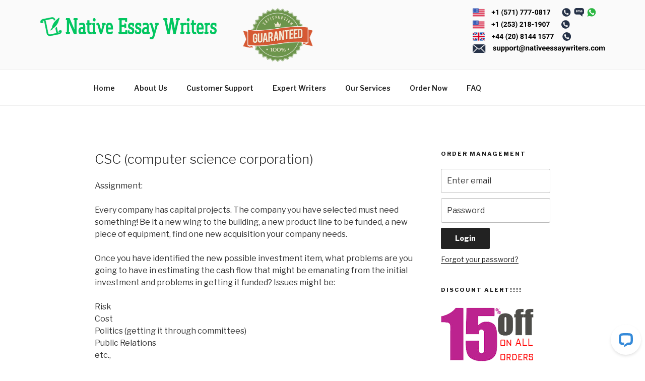

--- FILE ---
content_type: text/css
request_url: https://www.nativeessaywriters.com/wp-content/themes/twentyseventeencust/order.css
body_size: 3054
content:
/* order calculator */

.calculator_code input[type="text"] {

	background:none;
	width:100px;
}

/*------Buttons---*/

.button, #formAccountLogin a, .order-pages input[type="submit"], .order-pages #reset_button, .order-pages input[type="button"] {
	-moz-box-shadow:inset 0px 1px 0px 0px #ffffff;
	-webkit-box-shadow:inset 0px 1px 0px 0px #ffffff;
	box-shadow:inset 0px 1px 0px 0px #ffffff;
	/*background:-webkit-gradient( linear, left top, left bottom, color-stop(0.05, #ededed), color-stop(1, #dfdfdf) );
	background:-moz-linear-gradient( center top, #ededed 5%, #dfdfdf 100% );
	filter:progid:DXImageTransform.Microsoft.gradient(startColorstr='#ededed', endColorstr='#dfdfdf');
	background-color:#ededed;*/
	-moz-border-radius:5px;
	-webkit-border-radius:5px;
	border-radius:5px;
	border:1px solid #dcdcdc;
	display:inline-block;
	color:#777777;
	font-family:arial;
	font-size:15px;
	font-weight:bold;
	padding:6px 24px;
	text-decoration:none;
	text-shadow:1px 1px 0px #ffffff;
	margin-top: 10px;
}

.button:hover, #formAccountLogin a:hover, .order-pages input[type="submit"]:hover, .order-pages #reset_button:hover, .order-pages input[type="button"]:hover {
	background:-webkit-gradient( linear, left top, left bottom, color-stop(0.05, #dfdfdf), color-stop(1, #ededed) );
	background:-moz-linear-gradient( center top, #dfdfdf 5%, #ededed 100% );
	filter:progid:DXImageTransform.Microsoft.gradient(startColorstr='#dfdfdf', endColorstr='#ededed');
	background-color:#dfdfdf;
}

.button:active {
	position:relative;
	top:1px;
}


/* login etc forms */

#formAccountLogin {
	margin: 14px 0px;
}

#formAccountLogin div {
	float: left;
	display: block;
	width: 100%;
	position: relative;
	margin-bottom: 12px;	
}

#formAccountLogin div label {
	width: 150px;
	display: block;
	position: relative;
}

#formAccountLogin div input[type="text"], #formAccountLogin div input[type="password"]  {
	width: 155px;
	display: block;
	position: relative;
}

#contentOrder #messageError {
	color: red;
	font-size: 15px;
}

#contentOrder h2[class="important"] {
	display: none !important;
}


#view4 .message_details {
	width: 441px;
}
/*start order-form*/

.order-form select {
	padding: 0 0 0 10px;
}

#err_details, #err_topic, #err_firstname, #err_lastname, #err_email, #err_retype_email, #err_country, #err_phone1, #err_accept{
	float: right;
	position: relative;
	color: white;
	background: black;
	padding: 2px;
	margin: 2px;
}

.order-form label{
	float: left;
	font-size: 13px;
	font-family: Helvetica;
	line-height: 13px;
}
.order-form{
	width: 100%;
	float: left;
	display:  block;
}
.order-form .order-detail, .order-form .contact-information, .order-form .discount-program, .order-form .prev{
	width: 100%;
	float: left;
	display:  block;
	margin-bottom: 10px;
}
.order-form .order-detail-head, .order-form .contact-information-head, .order-form .discount-program-head{
	width: 100%;
	float: left;
	display:  block;
	background: #e8eaed;
	border-radius: 5px;
	height: 41px;
}
.order-form .order-detail-head h3, .order-form .contact-information-head h3, .order-form .discount-program-head h3 {
	width: 100%;
	float: left;
	font-size: 17px;
	font-family: Verdana;
	display: block;
	text-align: center;
	color: black;
	border: none;
	font-weight: bold;
}
.order-form .order-detail-body-top, .order-form .contact-information-top, .order-form .discount-program-top, .order-form .prev-top{

	display:none;
}

.order-form .order-detail-body, .order-form .contact-information-body, .order-form .discount-program-body, .order-form .prev-body{
	float: left;	
	width: 100%;
	background: #f9fafc;
	border-radius: 5px;
	padding: 10px 18px;
    	margin: 5px 0px;
}

.order-form .order-detail-body-bottom, .order-form .contact-information-bottom, .order-form .discount-program-bottom, .order-form .prev-bottom{

	display:none;
	
}

/*start order*/

.order-form .topic{
	float: left;
	display: block;
	width: 100%;
}
.order-form .topic input{
	width: 70%;
	margin-left: 90px;
}
.order-form .urgent, .order-form .words, .order-form .level, .order-form .sources, .order-form .prefer, .order-form .instruct, .order-form .agree, .order-form #lblCustomerSavings{
	float: left;
	display: block;
	margin-top: 15px;
	width: 100%;
}
.order-form .top100{
	float: left;
	display: block;
	margin-top: 15px;
	padding: 0 114px;
	width: 100%;
}
.order-form .doc{
	float: left;
	display: block;
	position: relative;
	margin-top: 10px;
	width: 100%;	
}
.order-form .doc select{
	width: 200px;
	margin-left: 23px;	
}
.order-form .cost{
	float: left;
	display: block;
	position: relative;
	margin-top: 18px;	
}
.order-form .vip{
	float: right;
	display: block;
	position: relative;
	margin-right: 42px;	
}
.order-form .stylez{
	float: right;
	display: block;
	position: relative;	
	margin: 10px 30px 0 0;
}
.order-form .subject{
	float: left;
	display: block;
	position: relative;
	margin: 10px 1px 0 0;	
	height: 48px;
}
.order-form .cost #cost_per_page {
	margin-left: 12px;
	font-weight: bold;
	color: black;
	font-size: 15px;
}
.order-form .cost select{
	margin-left: 19px;	
}

.order-form .total{
	float: left;
	display: block;
	position: relative;
	margin-left: 34px;
	border: 1px solid #CCC;
	padding: 10px;
	font-size: 31px;
	font-weight: bold;
	color: black;
	background: #DEDEDE;
}

.order-form .total label{
	font-size: 14px;
	font-family: Helvetica;
	font-weight: bold;
	line-height: 47px;
	margin-right: 10px;
}
.order-form .written{
	float: right;
	display: block;
	position: relative;
	margin: 12px 10px 0 0;
}
.order-form .written label{
	width: 88px;
}
.order-form .written input, .order-form .space input, .order-form .vip input, .order-form .agree input, .order-form .agreed input{
	margin-left: 5px;
}
.order-form .language{
	float: left;
	display: block;
	position: relative;
}
.order-form .language label{
	width: 117px;
}
.order-form .urgency{
	float: left;
	display: block;
	margin: 10px 10px 0 0;
}

.order-form .space{
	float: right;
	display: block;
	margin: 10px 10px 0;
	height: 31px;
}
.order-form .space b{
	color: #7b7b7b;
	font-weight: normal;
}
.order-form .urgency select{
	margin-left: 10px;
}
.order-form .number{
	float: left;
	display: block;
	margin-top: 10px;
}
.order-form .number label{
	float: left;
	display: block;
	width: 96px;
}

.order-form .number .num_pg_cont {
	float: left;
	width: 300px;
}
.order-form .number .num_pg {
	float: left;
	margin-left: 39px;
	font-size: 12px;
}
.order-form .academic{
	float: left;
	display: block;
	margin-top: 10px;
}

.order-form .num-sources{
	float: left;
	display: block;
	margin: 10px;
}
.order-form .num-sources label{
	float: left;
	width: 117px;
}
.order-form .instruct label{
	float: left;
	display: block;
	position: relative;
}
.order-form .instruct textarea{
	float: left;
	display: block;
	width: 95%;
	height: 200px !important;
	margin-left: 20px;
}

/*end order*/

/*start personal*/

.order-form .firstname, .order-form .emailz{
	float: left;
	display: block;
	position: relative;
	margin: 5px 0;
	width: 100%;
}

.order-form .firstname input{
	margin-left: 55px;
	width: 70%;
}

.order-form .lastname input{
	margin-left: 55px;	
	width: 70%;
}
.order-form .emailz input{
	margin-left: 83px;
	width: 70%;
}
.order-form .retype input{
	margin-left: 35px;
	width: 70%;
}

.order-form .lastname, .order-form .retype{
	float: right;
	display: block;
	position: relative;
	margin: 5px 0;	
	width: 100%;	
	border: none;
}
/*end personal*/

/*start contact phone*/

.order-form .country, .order-form .phone-one, .order-form .phone-two{
	float: left;
	display: block;
	position: relative;
	margin: 5px 0;	
	width: 100%;	
}

.order-form .phone-one label, .order-form .phone-two label{
	float: left;	
}

.order-form .phone-one input{
	margin-left: 10px;	
	float: left;
	height: 31px;
	background: url(images/order/short-input.png) no-repeat top left;
	border: none;
	width: 200px;
}
.order-form .phone-two input{
	margin-left: 15px;	
	float: left;
	height: 31px;
	background: url(images/order/short-input.png) no-repeat top left;
	border: none;
	width: 200px;
}

/*end contact phone*/

/*start discount program*/
.order-form .promo, .order-form .agreed{
	display: block;
	position: relative;
	/*margin: 5px 0 5px 80px;*/	
	width: 491px;
	margin: 0 auto;
	height: auto;
	overflow: hidden;	
}
.order-form .agreed label{
	margin: 0 0 10px 144px;
}
.order-form .promo label{
	float: left;		
}
.order-form .promo input{
	margin-left: 15px;
	float: left;	
	height: 31px;
	background: url(images/order/short-input.png) no-repeat top left;
	border: none;
	width: 200px;	
}
.order-form .agreed a{
	color: blue;
	text-decoration: none !important;		
}
.order-form .agreed a:hover{
	text-decoration: underline !important;		
}

/*end discount program*/

/*start prev*/
.order-form .preview{
	float: left;
	position: relative;
	margin: 5px 0px;	
	display: block;	
}
.order-form .clear_form{
	float: right;
	position: relative;
	margin: 5px 30px 5px 0px;
	display: block;	
}
.order-form .preview input{
	float: left;	
}
.order-form .clear_form img {
	float: left;
	margin: 0 0 0 80px;		
}


/*end prev*/

/*start styled-select*/

.order-form .styled-doc{
	width: 351px;
	height: 31px;
	overflow: hidden !important;
	background: url(images/order/down-arrow.png) no-repeat top right !important;
	float: left;
}

.order-form .styled-doc select {
	background: url(images/order/long-select.png) no-repeat top left !important;
	width: 357px;
	height: 31px;
	font-size: 12px;
	border: none;
	-webkit-appearance: none;
	float: left;
}

.order-form .styled-subject{
	width: 181px;
	height: 31px;
	overflow: hidden !important;
	background: url(images/order/down-arrow.png) no-repeat top right !important;
	float: left;
	margin-left: 50px;
}

.order-form .styled-subject select {
	background: url(images/order/short-select.png) no-repeat top left;
	width: 210px;
	height: 31px;
	font-size: 12px;
	border: none;
	-webkit-appearance: none;
	float: left;
}

.order-form .styled-number{
	width: 227px;
	height: 31px;
	overflow: hidden !important;
	background: url(images/order/down-arrow.png) no-repeat top right !important;
	float: left;
	margin-left: 36px;
}

.order-form .styled-number select {
	background: url(images/order/alt-select.png) no-repeat top left;
	width: 257px;
	font-size: 12px;
	border: none;
	height: 31px;
	-webkit-appearance: none;
	float: left;
}

.order-form .styled-num-sources{
	width: 73px;
	height: 31px;
	overflow: hidden !important;
	background: url(images/order/down-arrow.png) no-repeat top right !important;
	float: left;
	margin-left: 16px;
}

.order-form .styled-num-sources select {
	background: url(images/order/shortest-select.png) no-repeat top left;
	width: 100px;
	font-size: 12px;
	border: none;
	height: 31px;
	-webkit-appearance: none;
	float: left;
}

.order-form .styled-urgency{
	width: 137px;
	height: 31px;
	overflow: hidden !important;
	background: url(images/order/down-arrow.png) no-repeat top right !important;
	float: left;
	margin-left: 69px;
}

.order-form .styled-urgency select {
	background: url(images/order/shorter-select.png) no-repeat top left;
	width: 156px;
	font-size: 12px;
	border: none;
	height: 31px;
	-webkit-appearance: none;
	float: left;
}

.order-form .styled-stylez{
	width: 127px;
	height: 31px;
	overflow: hidden !important;
	background: url(images/order/down-arrow.png) no-repeat top right !important;
	float: left;
	margin-left: 5px;
}

.order-form .styled-stylez select {
	background: url(images/order/shorter-select.png) no-repeat top left;
	width: 155px;
	font-size: 12px;
	border: none;
	height: 31px;
	-webkit-appearance: none;
	float: left;
}

.order-form .styled-academic{
	width: 181px;
	height: 31px;
	overflow: hidden !important;
	background: url(images/order/down-arrow.png) no-repeat top right !important;
	float: left;
	margin-left: 36px;
}

.order-form .styled-academic select {
	background: url(images/order/short-select.png) no-repeat top left;
	width: 210px;
	font-size: 12px;
	border: none;
	height: 31px;
	-webkit-appearance: none;
	float: left;
}

.order-form .styled-language{
	width: 181px;
	height: 31px;
	overflow: hidden !important;
	background: url(images/order/down-arrow.png) no-repeat top right !important;
	float: left;
	margin-left: 15px;
}

.order-form .styled-language select {
	background: url(images/order/short-select.png) no-repeat top left;
	width: 210px;
	font-size: 12px;
	border: none;
	height: 31px;
	-webkit-appearance: none;
	float: left;
}

.order-form .styled-cost{
	width: 63px;
	height: 31px;
	overflow: hidden !important;
	background: url(images/order/down-arrow.png) no-repeat top right !important;
	float: left;
	margin-left: 27px;
}

.order-form .styled-cost select {
	background: url(images/order/shortest-select.png) no-repeat top left;
	width: 83px;
	font-size: 12px;
	border: none;
	height: 31px;
	-webkit-appearance: none;
	float: left;
}

.order-form .styled-country{
	width: 181px;
	height: 31px;
	overflow: hidden !important;
	background: url(images/order/down-arrow.png) no-repeat top right !important;
	float: left;
	margin-left: 38px;
}

.order-form .styled-country select {
	background: url(images/order/short-select.png) no-repeat top left;
	width: 210px;
	font-size: 12px;
	border: none;
	height: 31px;
	-webkit-appearance: none;
	float: left;
}

.order-form .styled-phone-one, .order-form .styled-phone-two{
	width: 127px;
	height: 31px;
	overflow: hidden !important;
	background: url(images/order/down-arrow.png) no-repeat top right !important;
	float: left;
	margin-left: 37px;
}

.order-form .styled-phone-one select, .order-form .styled-phone-two select{
	background: url(images/order/shorter-select.png) no-repeat top left;
	width: 155px;
	font-size: 12px;
	border: none;
	height: 31px;
	-webkit-appearance: none;
	float: left;
}

/*end styled-select*/

/*end order-form*/

/*start order preview*/
/*
#orderpreview a{
	background: url(images/order/back.png) no-repeat top left ;
	float: left;
	width: 89px;
	height: 50px;
	color: transparent;
	font-size: 0;
	opacity: 0.8;	
	margin-top: 10px;
}
#orderpreview input[type="submit"]{
	background: url(images/order/complete.png) no-repeat top left ;
	float: left;
	width: 150px;
	height: 50px;
	margin: 10px 0 0 10px;
	border: none;
	color: transparent;
	font-size: 0;
	opacity: 0.8;
}
#orderpreview a:hover, #orderpreview input[type="submit"]:hover{
	opacity: 1;oedrder-deft
}
.main-text .button{
	background: url(images/order/oedrder-deft.png) no-repeat top left ;
	float: left;
	width: 91px;
	height: 26px;
	color: #fff;
	opacity: 1;	
	border: none;
}
.main-text .button:hover{
	opacity: 0.8;
}*/
/*end order preview*/


/* Order view php style */
#view1,  #view2, #view3{
	float: left;
	text-shadow: none;
	color: #505050;
}
#view11, #view13, #view15, #view17, #view21, #view24{background: #EFEFEF;}
#view12, #view14, #view16, #view19, #view22, #view31{background: #FFFFFF;}
#view3 .two{background: #EFEFEF;}
#view3 .one{background: #FFFFFF;}
#view1 td, #view2 td, #view3 td{border: 1px solid #EFEFEF; padding: 4px 4px;}
#view18 td, #view191 td{border: none;}

#lblCustomerSavings{
	float: left;
	color: green;
	font-size: 13px;
	font-weight: bold;
	font-family: arial;
	margin: 15px 0px;
}

#lblCustomerSavings {float: left; width: 2px;}
#lblCustomerSavingstext {
	float: left; 
	margin: 30px 0 0 0;
}


#lblCustomerSavingstext input{
	width: 173px;
	margin: 0 0 0 10px;
	background: #fff;
	border: 1px solid #718088;
	padding: 8px 5px;
	color: #414141;
	float: left;
}
#lblCustomerSavingstext .brdata{font-size: 12px; color: #8f0000;float: left;}


#lblCustomerSavingstext a.discount-button {
        
        -moz-box-shadow:inset 0px 1px 0px 0px #caefab;
        -webkit-box-shadow:inset 0px 1px 0px 0px #caefab;
        box-shadow:inset 0px 1px 0px 0px #caefab;
        
        background:-webkit-gradient(linear, left top, left bottom, color-stop(0.05, #77d42a), color-stop(1, #5cb811));
        background:-moz-linear-gradient(top, #77d42a 5%, #5cb811 100%);
        background:-webkit-linear-gradient(top, #77d42a 5%, #5cb811 100%);
        background:-o-linear-gradient(top, #77d42a 5%, #5cb811 100%);
        background:-ms-linear-gradient(top, #77d42a 5%, #5cb811 100%);
        background:linear-gradient(to bottom, #77d42a 5%, #5cb811 100%);
        filter:progid:DXImageTransform.Microsoft.gradient(startColorstr='#77d42a', endColorstr='#5cb811',GradientType=0);
        
        background-color:#77d42a;
        
        -moz-border-radius:6px;
        -webkit-border-radius:6px;
        border-radius:6px;
        
        border:1px solid #268a16;
        
        display:inline-block;
        color:#306108;
        font-family:arial;
        font-size:15px;
        font-weight:bold;
        padding:6px 24px;
        text-decoration:none;
        
        text-shadow:0px 1px 0px #aade7c;
        
    }


--- FILE ---
content_type: application/javascript; charset=UTF-8
request_url: https://api.livechatinc.com/v3.6/customer/action/get_dynamic_configuration?x-region=us-south1&license_id=9215250&client_id=c5e4f61e1a6c3b1521b541bc5c5a2ac5&url=https%3A%2F%2Fwww.nativeessaywriters.com%2Fcsc-computer-science-corporation%2F&channel_type=code&implementation_type=Wordpress&jsonp=__i7zboketmpr
body_size: 238
content:
__i7zboketmpr({"organization_id":"1c96c5a1-b93d-4ade-9860-94881175867a","livechat_active":true,"livechat":{"group_id":2,"client_limit_exceeded":false,"domain_allowed":true,"online_group_ids":[0,1,2,3,4,5],"config_version":"3490.0.107.863.118.164.118.111.110.103.108.168.4","localization_version":"6bb83031e4f97736cbbada081b074fb6","language":"en"},"default_widget":"livechat"});